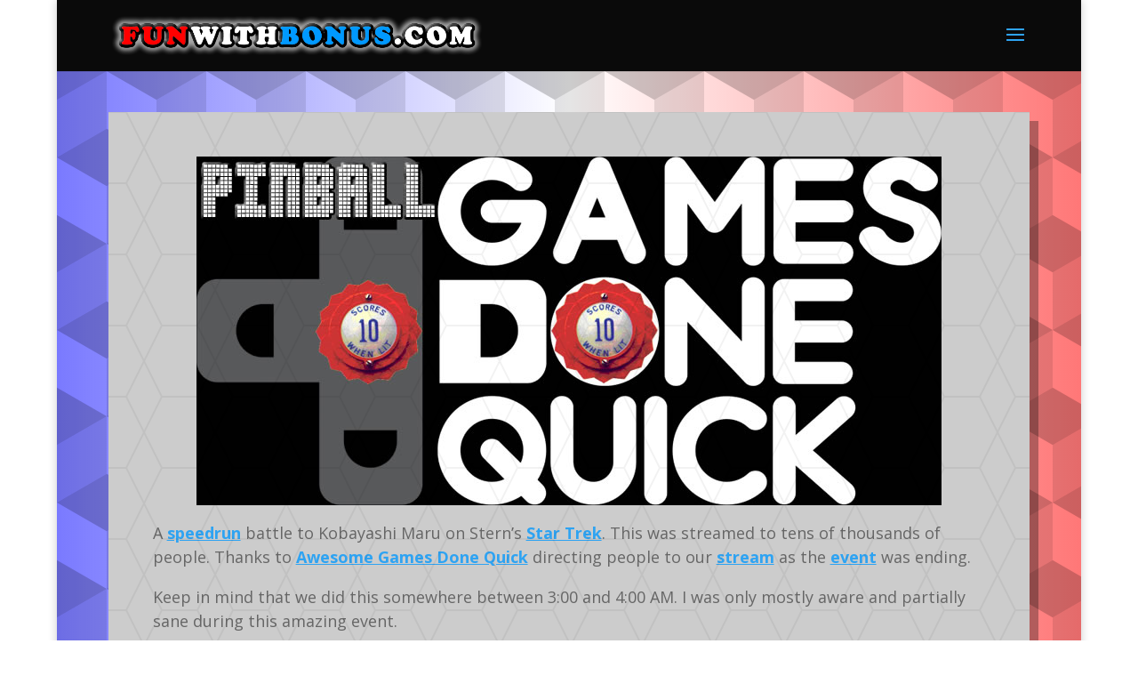

--- FILE ---
content_type: text/javascript
request_url: https://funwithbonus.com/wp-content/themes/Divi/js/theme-scripts-library-menu.js?ver=5.0.0-public-beta.7.2
body_size: 3461
content:
/*! For license information please see theme-scripts-library-menu.js.LICENSE.txt */
!function(e){var t={};function n(a){if(t[a])return t[a].exports;var i=t[a]={i:a,l:!1,exports:{}};return e[a].call(i.exports,i,i.exports,n),i.l=!0,i.exports}n.m=e,n.c=t,n.d=function(e,t,a){n.o(e,t)||Object.defineProperty(e,t,{enumerable:!0,get:a})},n.r=function(e){"undefined"!=typeof Symbol&&Symbol.toStringTag&&Object.defineProperty(e,Symbol.toStringTag,{value:"Module"}),Object.defineProperty(e,"__esModule",{value:!0})},n.t=function(e,t){if(1&t&&(e=n(e)),8&t)return e;if(4&t&&"object"==typeof e&&e&&e.__esModule)return e;var a=Object.create(null);if(n.r(a),Object.defineProperty(a,"default",{enumerable:!0,value:e}),2&t&&"string"!=typeof e)for(var i in e)n.d(a,i,function(t){return e[t]}.bind(null,i));return a},n.n=function(e){var t=e&&e.__esModule?function(){return e.default}:function(){return e};return n.d(t,"a",t),t},n.o=function(e,t){return Object.prototype.hasOwnProperty.call(e,t)},n.p="",n(n.s=96)}({96:function(e,t){!function(e){var t={},n=e(window),a=e("#main-content .container:first-child");function i(){return t.et_get_first_section?t.et_get_first_section:t.et_get_first_section=e(".et-l:not(.et-l--footer) .et_pb_section:visible").first()}document.addEventListener("DOMContentLoaded",(function(){var t,o=e("body").hasClass("et_fixed_nav")||e("body").hasClass("et_vertical_fixed"),r=e("body").hasClass("et_hide_nav"),s=e("body").hasClass("et_header_style_left"),d=e("body").hasClass("et_vertical_fixed"),l=e("body").hasClass("rtl"),_=e("#top-header"),p=e("#main-header"),c=e("#page-container"),h=!1,f=0,u=e("#et-top-navigation"),g=e("#logo"),v=e("ul.nav, ul.menu"),w=e(".container"),m=e("#et_top_search"),b=e("body").hasClass("et_header_style_split");function x(){var n=_.length&&_.is(":visible")?parseInt(_.innerHeight()):0,a=e("#wpadminbar").length?parseInt(e("#wpadminbar").innerHeight()):0,i=e(".et_header_style_slide .et_slide_in_menu_container"),o=e("body").hasClass("rtl");if(f=parseInt(e("#main-header").length?e("#main-header").innerHeight():0)+n,t=(f<=90?f-29:f-56)+a,i.length&&!e("body").hasClass("et_pb_slide_menu_active")&&(o?i.css({left:"-".concat(parseInt(i.innerWidth()),"px"),display:"none"}):i.css({right:"-".concat(parseInt(i.innerWidth()),"px"),display:"none"}),e("body").hasClass("et_boxed_layout")))if(o){var r=c.css("margin-right");p.css({right:r})}else{r=c.css("margin-left");p.css({left:r})}}if(window.et_pb_init_nav_menu(v),window.et_duplicate_menu(e("#et-top-navigation ul.nav"),e("#et-top-navigation .mobile_nav"),"mobile_menu","et_mobile_menu"),window.et_duplicate_menu("",e(".et_pb_fullscreen_nav_container"),"mobile_menu_slide","et_mobile_menu","no_click_event"),e("ul.et_disable_top_tier").length){var y=e("ul.et_disable_top_tier > li > ul").prev("a");y.attr("href","#"),y.on("click",(function(e){e.preventDefault()}));var C=e("ul#mobile_menu > li > ul").prev("a");C.attr("href","#"),C.on("click",(function(e){e.preventDefault()}))}function I(t){setTimeout((function(){var t=0,n=e("body"),a=e("#wpadminbar"),i=e("#top-header");a.length&&!Number.isNaN(a.innerHeight())&&(t+=parseFloat(a.innerHeight()));i.length&&i.is(":visible")&&(t+=i.innerHeight());var o=n.hasClass("et_fixed_nav"),r=!o&&n.hasClass("et_transparent_nav")&&n.hasClass("et_secondary_nav_enabled");window.et_is_vertical_nav||!o&&!r||e("#main-header").css("top","".concat(t,"px"))}),t)}e("#et-secondary-nav").length&&e("#et-top-navigation #mobile_menu").append(e("#et-secondary-nav").clone().html()),window.et_change_primary_nav_position=I,window.et_fix_page_container_position=function(){var t,s=parseInt(n.width()),d=_.length&&_.is(":visible")?parseInt(_.innerHeight()):0,l=0,h=p.clone().addClass("et-disabled-animations main-header-clone").css({opacity:"0px",position:"fixed",top:"auto",right:"0px",bottom:"0px",left:"0px"}).appendTo(e("body"));if(e("body").hasClass("et-bfb")||e('*[data-fix-page-container="on"]').each((function(){var t=e(this),n=t.data();n&&n.fix_page_container_style&&t.css(n.fix_page_container_style)})),s>980&&(!p.attr("data-height-loaded")||e("body").is(".et-fb"))){var f=0;p.hasClass("et-fixed-header")?(h.removeClass("et-fixed-header"),f=h.height(),h.addClass("et-fixed-header")):f=p.height(),p.attr({"data-height-onload":parseInt(f),"data-height-loaded":!0})}if(s<=980?(t=parseInt(p.length?p.innerHeight():0)+d-(e("body").hasClass("et-fb")?0:1),window.et_is_transparent_nav&&!i().length&&(t+=58)):(t=parseInt(p.attr("data-height-onload"))+d,window.et_is_transparent_nav&&!window.et_is_vertical_nav&&a.length&&(t+=58),l=h.height()),r){var g=parseInt(u.data("height"))-parseInt(u.data("fixed-height"));l=parseInt(p.data("height-onload"))-g}p.attr({"data-fixed-height-onload":l});var v=e(".et_fixed_nav.et_transparent_nav.et-db.et_full_width_page #left-area > .woocommerce-notices-wrapper");if(v.length>0&&"yes"!==v.attr("data-position-set")){var w=l;0===w&&p.attr("data-height-onload")&&(w=p.attr("data-height-onload")),v.css("marginTop","".concat(parseFloat(w),"px")),v.animate({opacity:"1"}),v.attr("data-position-set","yes")}o&&c.css("paddingTop","".concat(t,"px")),h.remove(),I(0),e(document).trigger("et-pb-header-height-calculated")},w.data("previous-width",parseInt(w.width()));var T,H,j,E,O,D,S,F,M,P,k,L,N,z=(T=function(){window.et_fix_page_container_position(),"function"==typeof window.et_fix_transparent_nav_padding&&window.et_fix_transparent_nav_padding(),"function"==typeof window.et_fix_fullscreen_section&&window.et_fix_fullscreen_section()},H=600,M=Date.now||(new Date).getTime(),P=function e(){var t=M-S;t<H&&t>=0?E=setTimeout(e,H-t):(E=null,j||(F=T.apply(D,O),E||(D=O=null)))},function(){D=this,O=arguments,S=M;var e=j&&!E;return E||(E=setTimeout(P,H)),e&&(F=T.apply(D,O),D=O=null),F});if(e(window).on("resize",(function(){var t=parseInt(n.width()),a=w.length>0,i=a&&parseInt(w.data("previous-width"))||0,r=w.css("width"),s=void 0!==r?"%"!==r.substr(-1,1):"",d=a?s?parseInt(w.width()):parseInt((parseInt(w.width())/100).toFixed(0))*t:0,l=w.length&&i!==d,_=e(".et_slide_in_menu_container"),p=e("#wpadminbar");if(o&&l&&(z(),w.data("previous-width",d)),p.length&&o&&t>=740&&t<=782&&(x(),I(0)),m.length&&window.et_set_search_form_css(),_.length&&e("body").hasClass("et_header_style_fullscreen")){var c=parseInt(_.find(".et_slide_menu_top").innerHeight());_.css({"padding-top":"".concat(c+20,"px")})}})),g.length){var W=g.is("img")?g.attr("src"):g.find("img").attr("src");k=W,L=function(){var t,n,a,i="svg"===(g.is("img")?g.attr("src"):g.find("img").attr("src")).substr(-3,3);e("body").append(e("<div />",{id:"et-define-logo-wrap",style:"position: fixed; bottom: 0; opacity: 0;"})),t=e("#et-define-logo-wrap"),i&&t.addClass("svg-logo"),t.html(g.clone().css({display:"block"}).removeAttr("id")),n=t.find("img").width(),a=t.find("img").height(),g.attr({"data-actual-width":n,"data-actual-height":a}),t.remove(),b&&window.et_fix_logo_transition(!0)},(N=new Image).onLoad=L,N.onload=L,N.src=k}window.addEventListener("load",(function(){if(o&&x(),u.length&&setTimeout((function(){window.et_fix_page_container_position(),"function"==typeof window.et_fix_transparent_nav_padding&&window.et_fix_transparent_nav_padding()}),0),window.et_is_minified_js&&window.et_is_transparent_nav&&!window.et_is_vertical_nav&&e(window).trigger("resize"),s&&!window.et_is_vertical_nav){var g=parseInt(e("#logo").width());l?u.css("padding-right","".concat(g+30,"px")):u.css("padding-left","".concat(g+30,"px"))}var v;if(e.fn.waypoint&&(d&&(v=e("#main-content")).waypoint({handler:function(t){b&&window.et_fix_logo_transition(),"down"===t?e("#main-header").addClass("et-fixed-header"):e("#main-header").removeClass("et-fixed-header")}}),o)){var w=(i().length>0?i().offset().top:0)<=(e("#wpadminbar").length?e("#wpadminbar").height():0);w&&window.et_is_transparent_nav&&!window.et_is_vertical_nav&&i().length?(v=i().is(".et_pb_fullwidth_section")?i().children(".et_pb_module:visible").first():i().find(".et_pb_row:visible").first()).length||(v=e(".et-l .et_pb_module:visible").first()):v=w&&window.et_is_transparent_nav&&!window.et_is_vertical_nav&&a.length?e("#content-area"):e("#main-content");var y=!0;setTimeout((function(){y=!1}),0),v.waypoint({offset:function(){if(h&&(setTimeout((function(){x()}),200),h=!1),r)return t-f-200;var e=v.offset();return e.top<t&&(t=0-(t-e.top)),t},handler:function(t){var a,i,o;b&&window.et_fix_logo_transition();var s=!r&&!window.et_is_transparent_nav&&!e(".mobile_menu_bar_toggle").is(":visible");if(s){var d=p.clone();d.addClass("et-fixed-header et-script-temporary-measurement"),p.parent().append(d);var l=d.outerHeight();a=_.length?parseInt(_.height()):0,i=parseInt(l),d.remove()}if("down"===t){if(y&&0===n.scrollTop())return;c.addClass("et-animated-content"),p.addClass("et-fixed-header"),_.addClass("et-fixed-header")}else o=1,p.removeClass("et-fixed-header"),_.removeClass("et-fixed-header"),c.css("margin-top","".concat(-o,"px"));s&&c.hasClass("et-fixed-header")&&(o=parseInt(c.css("padding-top"))-i-a+1),window.dispatchEvent(new CustomEvent("ETDiviFixedHeaderTransitionStart",{detail:{marginTop:-o}})),setTimeout((function(){m.length&&window.et_set_search_form_css(),window.dispatchEvent(new CustomEvent("ETDiviFixedHeaderTransitionEnd",{detail:{marginTop:-o}})),s&&e("#main-header").hasClass("et-fixed-header")&&c.css("margin-top","".concat(-o,"px"))}),400)}})}}))}))}(jQuery)}});